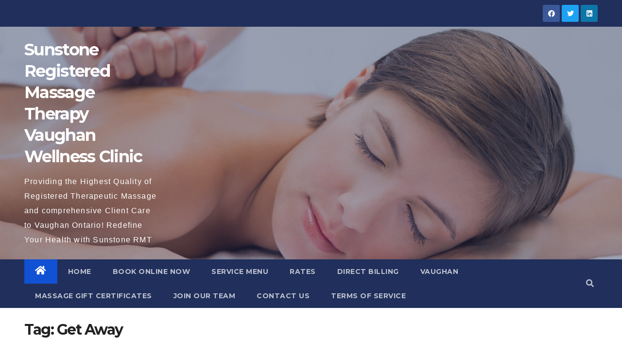

--- FILE ---
content_type: text/html; charset=UTF-8
request_url: https://sunstonemassage.com/tag/get-away/
body_size: 11845
content:
<!DOCTYPE html>
<html dir="ltr" lang="en-US">
<head>
<meta charset="UTF-8">
<meta name="viewport" content="width=device-width, initial-scale=1">
<link rel="profile" href="http://gmpg.org/xfn/11">
<title>Get Away | Sunstone Registered Massage Therapy Vaughan Wellness Clinic</title>

		<!-- All in One SEO 4.9.3 - aioseo.com -->
	<meta name="robots" content="max-image-preview:large" />
	<meta name="keywords" content="relaxing ontario getaways,escape,destress,book time off,custom therapeutic treatment,wellness,wellbeing,healthy break,get away,escape locally,healthy destination,relaxing environment,unwind,escape the cold,escape the winter,best winter getaway,winter getaways,winter destination,massage therapy" />
	<link rel="canonical" href="https://sunstonemassage.com/tag/get-away/" />
	<meta name="generator" content="All in One SEO (AIOSEO) 4.9.3" />
		<script type="application/ld+json" class="aioseo-schema">
			{"@context":"https:\/\/schema.org","@graph":[{"@type":"BreadcrumbList","@id":"https:\/\/sunstonemassage.com\/tag\/get-away\/#breadcrumblist","itemListElement":[{"@type":"ListItem","@id":"https:\/\/sunstonemassage.com#listItem","position":1,"name":"Home","item":"https:\/\/sunstonemassage.com","nextItem":{"@type":"ListItem","@id":"https:\/\/sunstonemassage.com\/tag\/get-away\/#listItem","name":"Get Away"}},{"@type":"ListItem","@id":"https:\/\/sunstonemassage.com\/tag\/get-away\/#listItem","position":2,"name":"Get Away","previousItem":{"@type":"ListItem","@id":"https:\/\/sunstonemassage.com#listItem","name":"Home"}}]},{"@type":"CollectionPage","@id":"https:\/\/sunstonemassage.com\/tag\/get-away\/#collectionpage","url":"https:\/\/sunstonemassage.com\/tag\/get-away\/","name":"Get Away | Sunstone Registered Massage Therapy Vaughan Wellness Clinic","inLanguage":"en-US","isPartOf":{"@id":"https:\/\/sunstonemassage.com\/#website"},"breadcrumb":{"@id":"https:\/\/sunstonemassage.com\/tag\/get-away\/#breadcrumblist"}},{"@type":"Organization","@id":"https:\/\/sunstonemassage.com\/#organization","name":"Sunstone Registered Massage Therapy Clinic Vaughan Ontario","description":"Providing the Highest Quality of Registered Therapeutic Massage and comprehensive Client Care to Vaughan Ontario! Redefine Your Health with Sunstone RMT","url":"https:\/\/sunstonemassage.com\/","telephone":"+16472332569","logo":{"@type":"ImageObject","url":"https:\/\/sunstonemassage.com\/wp-content\/uploads\/2022\/08\/Did-You-Know-Rye-Bread-Has-Health-Benefits-RMT-Vaughan-Ontario-Muscles.jpg","@id":"https:\/\/sunstonemassage.com\/tag\/get-away\/#organizationLogo","width":1980,"height":1320,"caption":"Did You Know Rye Bread Has Health Benefits RMT Vaughan Ontario Muscles"},"image":{"@id":"https:\/\/sunstonemassage.com\/tag\/get-away\/#organizationLogo"},"sameAs":["https:\/\/www.facebook.com\/sunstonemassage\/","https:\/\/www.twitter.com\/sunstonemassage\/","https:\/\/www.linkedin.com\/company\/15837178\/"]},{"@type":"WebSite","@id":"https:\/\/sunstonemassage.com\/#website","url":"https:\/\/sunstonemassage.com\/","name":"Sunstone Registered Massage Therapy Vaughan Wellness Clinic","description":"Providing the Highest Quality of Registered Therapeutic Massage and comprehensive Client Care to Vaughan Ontario! Redefine Your Health with Sunstone RMT","inLanguage":"en-US","publisher":{"@id":"https:\/\/sunstonemassage.com\/#organization"}}]}
		</script>
		<!-- All in One SEO -->

<link rel='dns-prefetch' href='//static.addtoany.com' />
<link rel='dns-prefetch' href='//fonts.googleapis.com' />
<link rel="alternate" type="application/rss+xml" title="Sunstone Registered Massage Therapy Vaughan Wellness Clinic &raquo; Feed" href="https://sunstonemassage.com/feed/" />
<link rel="alternate" type="application/rss+xml" title="Sunstone Registered Massage Therapy Vaughan Wellness Clinic &raquo; Get Away Tag Feed" href="https://sunstonemassage.com/tag/get-away/feed/" />
		<!-- This site uses the Google Analytics by MonsterInsights plugin v9.11.1 - Using Analytics tracking - https://www.monsterinsights.com/ -->
		<!-- Note: MonsterInsights is not currently configured on this site. The site owner needs to authenticate with Google Analytics in the MonsterInsights settings panel. -->
					<!-- No tracking code set -->
				<!-- / Google Analytics by MonsterInsights -->
		<style id='wp-img-auto-sizes-contain-inline-css' type='text/css'>
img:is([sizes=auto i],[sizes^="auto," i]){contain-intrinsic-size:3000px 1500px}
/*# sourceURL=wp-img-auto-sizes-contain-inline-css */
</style>
<style id='wp-emoji-styles-inline-css' type='text/css'>

	img.wp-smiley, img.emoji {
		display: inline !important;
		border: none !important;
		box-shadow: none !important;
		height: 1em !important;
		width: 1em !important;
		margin: 0 0.07em !important;
		vertical-align: -0.1em !important;
		background: none !important;
		padding: 0 !important;
	}
/*# sourceURL=wp-emoji-styles-inline-css */
</style>
<style id='wp-block-library-inline-css' type='text/css'>
:root{--wp-block-synced-color:#7a00df;--wp-block-synced-color--rgb:122,0,223;--wp-bound-block-color:var(--wp-block-synced-color);--wp-editor-canvas-background:#ddd;--wp-admin-theme-color:#007cba;--wp-admin-theme-color--rgb:0,124,186;--wp-admin-theme-color-darker-10:#006ba1;--wp-admin-theme-color-darker-10--rgb:0,107,160.5;--wp-admin-theme-color-darker-20:#005a87;--wp-admin-theme-color-darker-20--rgb:0,90,135;--wp-admin-border-width-focus:2px}@media (min-resolution:192dpi){:root{--wp-admin-border-width-focus:1.5px}}.wp-element-button{cursor:pointer}:root .has-very-light-gray-background-color{background-color:#eee}:root .has-very-dark-gray-background-color{background-color:#313131}:root .has-very-light-gray-color{color:#eee}:root .has-very-dark-gray-color{color:#313131}:root .has-vivid-green-cyan-to-vivid-cyan-blue-gradient-background{background:linear-gradient(135deg,#00d084,#0693e3)}:root .has-purple-crush-gradient-background{background:linear-gradient(135deg,#34e2e4,#4721fb 50%,#ab1dfe)}:root .has-hazy-dawn-gradient-background{background:linear-gradient(135deg,#faaca8,#dad0ec)}:root .has-subdued-olive-gradient-background{background:linear-gradient(135deg,#fafae1,#67a671)}:root .has-atomic-cream-gradient-background{background:linear-gradient(135deg,#fdd79a,#004a59)}:root .has-nightshade-gradient-background{background:linear-gradient(135deg,#330968,#31cdcf)}:root .has-midnight-gradient-background{background:linear-gradient(135deg,#020381,#2874fc)}:root{--wp--preset--font-size--normal:16px;--wp--preset--font-size--huge:42px}.has-regular-font-size{font-size:1em}.has-larger-font-size{font-size:2.625em}.has-normal-font-size{font-size:var(--wp--preset--font-size--normal)}.has-huge-font-size{font-size:var(--wp--preset--font-size--huge)}.has-text-align-center{text-align:center}.has-text-align-left{text-align:left}.has-text-align-right{text-align:right}.has-fit-text{white-space:nowrap!important}#end-resizable-editor-section{display:none}.aligncenter{clear:both}.items-justified-left{justify-content:flex-start}.items-justified-center{justify-content:center}.items-justified-right{justify-content:flex-end}.items-justified-space-between{justify-content:space-between}.screen-reader-text{border:0;clip-path:inset(50%);height:1px;margin:-1px;overflow:hidden;padding:0;position:absolute;width:1px;word-wrap:normal!important}.screen-reader-text:focus{background-color:#ddd;clip-path:none;color:#444;display:block;font-size:1em;height:auto;left:5px;line-height:normal;padding:15px 23px 14px;text-decoration:none;top:5px;width:auto;z-index:100000}html :where(.has-border-color){border-style:solid}html :where([style*=border-top-color]){border-top-style:solid}html :where([style*=border-right-color]){border-right-style:solid}html :where([style*=border-bottom-color]){border-bottom-style:solid}html :where([style*=border-left-color]){border-left-style:solid}html :where([style*=border-width]){border-style:solid}html :where([style*=border-top-width]){border-top-style:solid}html :where([style*=border-right-width]){border-right-style:solid}html :where([style*=border-bottom-width]){border-bottom-style:solid}html :where([style*=border-left-width]){border-left-style:solid}html :where(img[class*=wp-image-]){height:auto;max-width:100%}:where(figure){margin:0 0 1em}html :where(.is-position-sticky){--wp-admin--admin-bar--position-offset:var(--wp-admin--admin-bar--height,0px)}@media screen and (max-width:600px){html :where(.is-position-sticky){--wp-admin--admin-bar--position-offset:0px}}

/*# sourceURL=wp-block-library-inline-css */
</style><style id='global-styles-inline-css' type='text/css'>
:root{--wp--preset--aspect-ratio--square: 1;--wp--preset--aspect-ratio--4-3: 4/3;--wp--preset--aspect-ratio--3-4: 3/4;--wp--preset--aspect-ratio--3-2: 3/2;--wp--preset--aspect-ratio--2-3: 2/3;--wp--preset--aspect-ratio--16-9: 16/9;--wp--preset--aspect-ratio--9-16: 9/16;--wp--preset--color--black: #000000;--wp--preset--color--cyan-bluish-gray: #abb8c3;--wp--preset--color--white: #ffffff;--wp--preset--color--pale-pink: #f78da7;--wp--preset--color--vivid-red: #cf2e2e;--wp--preset--color--luminous-vivid-orange: #ff6900;--wp--preset--color--luminous-vivid-amber: #fcb900;--wp--preset--color--light-green-cyan: #7bdcb5;--wp--preset--color--vivid-green-cyan: #00d084;--wp--preset--color--pale-cyan-blue: #8ed1fc;--wp--preset--color--vivid-cyan-blue: #0693e3;--wp--preset--color--vivid-purple: #9b51e0;--wp--preset--gradient--vivid-cyan-blue-to-vivid-purple: linear-gradient(135deg,rgb(6,147,227) 0%,rgb(155,81,224) 100%);--wp--preset--gradient--light-green-cyan-to-vivid-green-cyan: linear-gradient(135deg,rgb(122,220,180) 0%,rgb(0,208,130) 100%);--wp--preset--gradient--luminous-vivid-amber-to-luminous-vivid-orange: linear-gradient(135deg,rgb(252,185,0) 0%,rgb(255,105,0) 100%);--wp--preset--gradient--luminous-vivid-orange-to-vivid-red: linear-gradient(135deg,rgb(255,105,0) 0%,rgb(207,46,46) 100%);--wp--preset--gradient--very-light-gray-to-cyan-bluish-gray: linear-gradient(135deg,rgb(238,238,238) 0%,rgb(169,184,195) 100%);--wp--preset--gradient--cool-to-warm-spectrum: linear-gradient(135deg,rgb(74,234,220) 0%,rgb(151,120,209) 20%,rgb(207,42,186) 40%,rgb(238,44,130) 60%,rgb(251,105,98) 80%,rgb(254,248,76) 100%);--wp--preset--gradient--blush-light-purple: linear-gradient(135deg,rgb(255,206,236) 0%,rgb(152,150,240) 100%);--wp--preset--gradient--blush-bordeaux: linear-gradient(135deg,rgb(254,205,165) 0%,rgb(254,45,45) 50%,rgb(107,0,62) 100%);--wp--preset--gradient--luminous-dusk: linear-gradient(135deg,rgb(255,203,112) 0%,rgb(199,81,192) 50%,rgb(65,88,208) 100%);--wp--preset--gradient--pale-ocean: linear-gradient(135deg,rgb(255,245,203) 0%,rgb(182,227,212) 50%,rgb(51,167,181) 100%);--wp--preset--gradient--electric-grass: linear-gradient(135deg,rgb(202,248,128) 0%,rgb(113,206,126) 100%);--wp--preset--gradient--midnight: linear-gradient(135deg,rgb(2,3,129) 0%,rgb(40,116,252) 100%);--wp--preset--font-size--small: 13px;--wp--preset--font-size--medium: 20px;--wp--preset--font-size--large: 36px;--wp--preset--font-size--x-large: 42px;--wp--preset--spacing--20: 0.44rem;--wp--preset--spacing--30: 0.67rem;--wp--preset--spacing--40: 1rem;--wp--preset--spacing--50: 1.5rem;--wp--preset--spacing--60: 2.25rem;--wp--preset--spacing--70: 3.38rem;--wp--preset--spacing--80: 5.06rem;--wp--preset--shadow--natural: 6px 6px 9px rgba(0, 0, 0, 0.2);--wp--preset--shadow--deep: 12px 12px 50px rgba(0, 0, 0, 0.4);--wp--preset--shadow--sharp: 6px 6px 0px rgba(0, 0, 0, 0.2);--wp--preset--shadow--outlined: 6px 6px 0px -3px rgb(255, 255, 255), 6px 6px rgb(0, 0, 0);--wp--preset--shadow--crisp: 6px 6px 0px rgb(0, 0, 0);}:where(.is-layout-flex){gap: 0.5em;}:where(.is-layout-grid){gap: 0.5em;}body .is-layout-flex{display: flex;}.is-layout-flex{flex-wrap: wrap;align-items: center;}.is-layout-flex > :is(*, div){margin: 0;}body .is-layout-grid{display: grid;}.is-layout-grid > :is(*, div){margin: 0;}:where(.wp-block-columns.is-layout-flex){gap: 2em;}:where(.wp-block-columns.is-layout-grid){gap: 2em;}:where(.wp-block-post-template.is-layout-flex){gap: 1.25em;}:where(.wp-block-post-template.is-layout-grid){gap: 1.25em;}.has-black-color{color: var(--wp--preset--color--black) !important;}.has-cyan-bluish-gray-color{color: var(--wp--preset--color--cyan-bluish-gray) !important;}.has-white-color{color: var(--wp--preset--color--white) !important;}.has-pale-pink-color{color: var(--wp--preset--color--pale-pink) !important;}.has-vivid-red-color{color: var(--wp--preset--color--vivid-red) !important;}.has-luminous-vivid-orange-color{color: var(--wp--preset--color--luminous-vivid-orange) !important;}.has-luminous-vivid-amber-color{color: var(--wp--preset--color--luminous-vivid-amber) !important;}.has-light-green-cyan-color{color: var(--wp--preset--color--light-green-cyan) !important;}.has-vivid-green-cyan-color{color: var(--wp--preset--color--vivid-green-cyan) !important;}.has-pale-cyan-blue-color{color: var(--wp--preset--color--pale-cyan-blue) !important;}.has-vivid-cyan-blue-color{color: var(--wp--preset--color--vivid-cyan-blue) !important;}.has-vivid-purple-color{color: var(--wp--preset--color--vivid-purple) !important;}.has-black-background-color{background-color: var(--wp--preset--color--black) !important;}.has-cyan-bluish-gray-background-color{background-color: var(--wp--preset--color--cyan-bluish-gray) !important;}.has-white-background-color{background-color: var(--wp--preset--color--white) !important;}.has-pale-pink-background-color{background-color: var(--wp--preset--color--pale-pink) !important;}.has-vivid-red-background-color{background-color: var(--wp--preset--color--vivid-red) !important;}.has-luminous-vivid-orange-background-color{background-color: var(--wp--preset--color--luminous-vivid-orange) !important;}.has-luminous-vivid-amber-background-color{background-color: var(--wp--preset--color--luminous-vivid-amber) !important;}.has-light-green-cyan-background-color{background-color: var(--wp--preset--color--light-green-cyan) !important;}.has-vivid-green-cyan-background-color{background-color: var(--wp--preset--color--vivid-green-cyan) !important;}.has-pale-cyan-blue-background-color{background-color: var(--wp--preset--color--pale-cyan-blue) !important;}.has-vivid-cyan-blue-background-color{background-color: var(--wp--preset--color--vivid-cyan-blue) !important;}.has-vivid-purple-background-color{background-color: var(--wp--preset--color--vivid-purple) !important;}.has-black-border-color{border-color: var(--wp--preset--color--black) !important;}.has-cyan-bluish-gray-border-color{border-color: var(--wp--preset--color--cyan-bluish-gray) !important;}.has-white-border-color{border-color: var(--wp--preset--color--white) !important;}.has-pale-pink-border-color{border-color: var(--wp--preset--color--pale-pink) !important;}.has-vivid-red-border-color{border-color: var(--wp--preset--color--vivid-red) !important;}.has-luminous-vivid-orange-border-color{border-color: var(--wp--preset--color--luminous-vivid-orange) !important;}.has-luminous-vivid-amber-border-color{border-color: var(--wp--preset--color--luminous-vivid-amber) !important;}.has-light-green-cyan-border-color{border-color: var(--wp--preset--color--light-green-cyan) !important;}.has-vivid-green-cyan-border-color{border-color: var(--wp--preset--color--vivid-green-cyan) !important;}.has-pale-cyan-blue-border-color{border-color: var(--wp--preset--color--pale-cyan-blue) !important;}.has-vivid-cyan-blue-border-color{border-color: var(--wp--preset--color--vivid-cyan-blue) !important;}.has-vivid-purple-border-color{border-color: var(--wp--preset--color--vivid-purple) !important;}.has-vivid-cyan-blue-to-vivid-purple-gradient-background{background: var(--wp--preset--gradient--vivid-cyan-blue-to-vivid-purple) !important;}.has-light-green-cyan-to-vivid-green-cyan-gradient-background{background: var(--wp--preset--gradient--light-green-cyan-to-vivid-green-cyan) !important;}.has-luminous-vivid-amber-to-luminous-vivid-orange-gradient-background{background: var(--wp--preset--gradient--luminous-vivid-amber-to-luminous-vivid-orange) !important;}.has-luminous-vivid-orange-to-vivid-red-gradient-background{background: var(--wp--preset--gradient--luminous-vivid-orange-to-vivid-red) !important;}.has-very-light-gray-to-cyan-bluish-gray-gradient-background{background: var(--wp--preset--gradient--very-light-gray-to-cyan-bluish-gray) !important;}.has-cool-to-warm-spectrum-gradient-background{background: var(--wp--preset--gradient--cool-to-warm-spectrum) !important;}.has-blush-light-purple-gradient-background{background: var(--wp--preset--gradient--blush-light-purple) !important;}.has-blush-bordeaux-gradient-background{background: var(--wp--preset--gradient--blush-bordeaux) !important;}.has-luminous-dusk-gradient-background{background: var(--wp--preset--gradient--luminous-dusk) !important;}.has-pale-ocean-gradient-background{background: var(--wp--preset--gradient--pale-ocean) !important;}.has-electric-grass-gradient-background{background: var(--wp--preset--gradient--electric-grass) !important;}.has-midnight-gradient-background{background: var(--wp--preset--gradient--midnight) !important;}.has-small-font-size{font-size: var(--wp--preset--font-size--small) !important;}.has-medium-font-size{font-size: var(--wp--preset--font-size--medium) !important;}.has-large-font-size{font-size: var(--wp--preset--font-size--large) !important;}.has-x-large-font-size{font-size: var(--wp--preset--font-size--x-large) !important;}
/*# sourceURL=global-styles-inline-css */
</style>

<style id='classic-theme-styles-inline-css' type='text/css'>
/*! This file is auto-generated */
.wp-block-button__link{color:#fff;background-color:#32373c;border-radius:9999px;box-shadow:none;text-decoration:none;padding:calc(.667em + 2px) calc(1.333em + 2px);font-size:1.125em}.wp-block-file__button{background:#32373c;color:#fff;text-decoration:none}
/*# sourceURL=/wp-includes/css/classic-themes.min.css */
</style>
<link rel='stylesheet' id='newsup-fonts-css' href='//fonts.googleapis.com/css?family=Montserrat%3A400%2C500%2C700%2C800%7CWork%2BSans%3A300%2C400%2C500%2C600%2C700%2C800%2C900%26display%3Dswap&#038;subset=latin%2Clatin-ext' type='text/css' media='all' />
<link rel='stylesheet' id='bootstrap-css' href='https://sunstonemassage.com/wp-content/themes/newsup/css/bootstrap.css?ver=6.9' type='text/css' media='all' />
<link rel='stylesheet' id='newsup-style-css' href='https://sunstonemassage.com/wp-content/themes/newsup/style.css?ver=6.9' type='text/css' media='all' />
<link rel='stylesheet' id='newsup-default-css' href='https://sunstonemassage.com/wp-content/themes/newsup/css/colors/default.css?ver=6.9' type='text/css' media='all' />
<link rel='stylesheet' id='font-awesome-5-all-css' href='https://sunstonemassage.com/wp-content/themes/newsup/css/font-awesome/css/all.min.css?ver=6.9' type='text/css' media='all' />
<link rel='stylesheet' id='font-awesome-4-shim-css' href='https://sunstonemassage.com/wp-content/themes/newsup/css/font-awesome/css/v4-shims.min.css?ver=6.9' type='text/css' media='all' />
<link rel='stylesheet' id='owl-carousel-css' href='https://sunstonemassage.com/wp-content/themes/newsup/css/owl.carousel.css?ver=6.9' type='text/css' media='all' />
<link rel='stylesheet' id='smartmenus-css' href='https://sunstonemassage.com/wp-content/themes/newsup/css/jquery.smartmenus.bootstrap.css?ver=6.9' type='text/css' media='all' />
<link rel='stylesheet' id='addtoany-css' href='https://sunstonemassage.com/wp-content/plugins/add-to-any/addtoany.min.css?ver=1.16' type='text/css' media='all' />
<script type="text/javascript" id="addtoany-core-js-before">
/* <![CDATA[ */
window.a2a_config=window.a2a_config||{};a2a_config.callbacks=[];a2a_config.overlays=[];a2a_config.templates={};

//# sourceURL=addtoany-core-js-before
/* ]]> */
</script>
<script type="text/javascript" defer src="https://static.addtoany.com/menu/page.js" id="addtoany-core-js"></script>
<script type="text/javascript" src="https://sunstonemassage.com/wp-includes/js/jquery/jquery.min.js?ver=3.7.1" id="jquery-core-js"></script>
<script type="text/javascript" src="https://sunstonemassage.com/wp-includes/js/jquery/jquery-migrate.min.js?ver=3.4.1" id="jquery-migrate-js"></script>
<script type="text/javascript" defer src="https://sunstonemassage.com/wp-content/plugins/add-to-any/addtoany.min.js?ver=1.1" id="addtoany-jquery-js"></script>
<script type="text/javascript" src="https://sunstonemassage.com/wp-content/themes/newsup/js/navigation.js?ver=6.9" id="newsup-navigation-js"></script>
<script type="text/javascript" src="https://sunstonemassage.com/wp-content/themes/newsup/js/bootstrap.js?ver=6.9" id="bootstrap-js"></script>
<script type="text/javascript" src="https://sunstonemassage.com/wp-content/themes/newsup/js/owl.carousel.min.js?ver=6.9" id="owl-carousel-min-js"></script>
<script type="text/javascript" src="https://sunstonemassage.com/wp-content/themes/newsup/js/jquery.smartmenus.js?ver=6.9" id="smartmenus-js-js"></script>
<script type="text/javascript" src="https://sunstonemassage.com/wp-content/themes/newsup/js/jquery.smartmenus.bootstrap.js?ver=6.9" id="bootstrap-smartmenus-js-js"></script>
<script type="text/javascript" src="https://sunstonemassage.com/wp-content/themes/newsup/js/jquery.marquee.js?ver=6.9" id="newsup-marquee-js-js"></script>
<script type="text/javascript" src="https://sunstonemassage.com/wp-content/themes/newsup/js/main.js?ver=6.9" id="newsup-main-js-js"></script>
<link rel="https://api.w.org/" href="https://sunstonemassage.com/wp-json/" /><link rel="alternate" title="JSON" type="application/json" href="https://sunstonemassage.com/wp-json/wp/v2/tags/5056" /><link rel="EditURI" type="application/rsd+xml" title="RSD" href="https://sunstonemassage.com/xmlrpc.php?rsd" />
<meta name="generator" content="WordPress 6.9" />
<style type="text/css" id="custom-background-css">
    .wrapper { background-color: #eee; }
</style>
    <style type="text/css">
            body .site-title a,
        body .site-description {
            color: #fff;
        }

        .site-branding-text .site-title a {
                font-size: px;
            }

            @media only screen and (max-width: 640px) {
                .site-branding-text .site-title a {
                    font-size: 40px;

                }
            }

            @media only screen and (max-width: 375px) {
                .site-branding-text .site-title a {
                    font-size: 32px;

                }
            }

        </style>
    <link rel="icon" href="https://sunstonemassage.com/wp-content/uploads/2011/06/cropped-cropped-Sunstone-Registered-Massage-Therapy-Header-32x32.jpg" sizes="32x32" />
<link rel="icon" href="https://sunstonemassage.com/wp-content/uploads/2011/06/cropped-cropped-Sunstone-Registered-Massage-Therapy-Header-192x192.jpg" sizes="192x192" />
<link rel="apple-touch-icon" href="https://sunstonemassage.com/wp-content/uploads/2011/06/cropped-cropped-Sunstone-Registered-Massage-Therapy-Header-180x180.jpg" />
<meta name="msapplication-TileImage" content="https://sunstonemassage.com/wp-content/uploads/2011/06/cropped-cropped-Sunstone-Registered-Massage-Therapy-Header-270x270.jpg" />
</head>
<body class="archive tag tag-get-away tag-5056 wp-embed-responsive wp-theme-newsup hfeed  ta-hide-date-author-in-list" >
<div id="page" class="site">
<a class="skip-link screen-reader-text" href="#content">
Skip to content</a>
    <div class="wrapper" id="custom-background-css">
        <header class="mg-headwidget">
            <!--==================== TOP BAR ====================-->

            <div class="mg-head-detail hidden-xs">
    <div class="container-fluid">
        <div class="row">
                        <div class="col-md-6 col-xs-12">
                <ul class="info-left">
                            <li>        </li>
                    </ul>
            </div>
                        <div class="col-md-6 col-xs-12">
                <ul class="mg-social info-right">
                    
                                            <a  target="_blank" href="https://www.facebook.com/sunstonemassage/">
                      <li><span class="icon-soci facebook"><i class="fab fa-facebook"></i></span> </li></a>
                                                                  <a target="_blank" href="https://www.Twitter.com/sunstonermt/">
                      <li><span class="icon-soci twitter"><i class="fab fa-twitter"></i></span></li></a>
                                                                  <a target="_blank"  href="https://www.linkedin.com/company/15837178/">
                      <li><span class="icon-soci linkedin"><i class="fab fa-linkedin"></i></span></li></a>
                                                                                          
                                      </ul>
            </div>
                    </div>
    </div>
</div>
            <div class="clearfix"></div>
                        <div class="mg-nav-widget-area-back" style='background-image: url("https://sunstonemassage.com/wp-content/uploads/2021/09/new-sunstone-logo-2.jpg" );'>
                        <div class="overlay">
              <div class="inner"  style="background-color:rgba(32,47,91,0.4);" > 
                <div class="container-fluid">
                    <div class="mg-nav-widget-area">
                        <div class="row align-items-center">
                            <div class="col-md-3 col-sm-4 text-center-xs">
                                <div class="navbar-header">
                                                                <div class="site-branding-text">
                                <h1 class="site-title"> <a href="https://sunstonemassage.com/" rel="home">Sunstone Registered Massage Therapy Vaughan Wellness Clinic</a></h1>
                                <p class="site-description">Providing the Highest Quality of Registered Therapeutic Massage and comprehensive Client Care to Vaughan Ontario! Redefine Your Health with Sunstone RMT</p>
                                </div>
                                                              </div>
                            </div>
                           
                        </div>
                    </div>
                </div>
              </div>
              </div>
          </div>
    <div class="mg-menu-full">
      <nav class="navbar navbar-expand-lg navbar-wp">
        <div class="container-fluid flex-row-reverse">
          <!-- Right nav -->
                    <div class="m-header d-flex pl-3 ml-auto my-2 my-lg-0 position-relative align-items-center">
                                                <a class="mobilehomebtn" href="https://sunstonemassage.com"><span class="fas fa-home"></span></a>
                        <!-- navbar-toggle -->
                        <button class="navbar-toggler mx-auto" type="button" data-toggle="collapse" data-target="#navbar-wp" aria-controls="navbarSupportedContent" aria-expanded="false" aria-label="Toggle navigation">
                          <i class="fas fa-bars"></i>
                        </button>
                        <!-- /navbar-toggle -->
                                                <div class="dropdown show mg-search-box pr-2">
                            <a class="dropdown-toggle msearch ml-auto" href="#" role="button" id="dropdownMenuLink" data-toggle="dropdown" aria-haspopup="true" aria-expanded="false">
                               <i class="fas fa-search"></i>
                            </a>

                            <div class="dropdown-menu searchinner" aria-labelledby="dropdownMenuLink">
                        <form role="search" method="get" id="searchform" action="https://sunstonemassage.com/">
  <div class="input-group">
    <input type="search" class="form-control" placeholder="Search" value="" name="s" />
    <span class="input-group-btn btn-default">
    <button type="submit" class="btn"> <i class="fas fa-search"></i> </button>
    </span> </div>
</form>                      </div>
                        </div>
                                              
                    </div>
                    <!-- /Right nav -->
         
          
                  <div class="collapse navbar-collapse" id="navbar-wp">
                  	<div class="d-md-block">
                  <ul id="menu-top" class="nav navbar-nav mr-auto"><li class="active home"><a class="homebtn" href="https://sunstonemassage.com"><span class='fas fa-home'></span></a></li><li id="menu-item-2824" class="menu-item menu-item-type-custom menu-item-object-custom menu-item-home menu-item-2824"><a class="nav-link" title="Home" href="http://sunstonemassage.com">Home</a></li>
<li id="menu-item-2365" class="menu-item menu-item-type-post_type menu-item-object-page menu-item-2365"><a class="nav-link" title="Book Online Now" href="https://sunstonemassage.com/book-online-now/">Book Online Now</a></li>
<li id="menu-item-5664" class="menu-item menu-item-type-post_type menu-item-object-page menu-item-5664"><a class="nav-link" title="Service Menu" href="https://sunstonemassage.com/service-menu/">Service Menu</a></li>
<li id="menu-item-2369" class="menu-item menu-item-type-post_type menu-item-object-page menu-item-2369"><a class="nav-link" title="Rates" href="https://sunstonemassage.com/rates/">Rates</a></li>
<li id="menu-item-5472" class="menu-item menu-item-type-post_type menu-item-object-page menu-item-5472"><a class="nav-link" title="Direct Billing" href="https://sunstonemassage.com/direct-billing/">Direct Billing</a></li>
<li id="menu-item-2408" class="menu-item menu-item-type-post_type menu-item-object-page menu-item-2408"><a class="nav-link" title="Vaughan" href="https://sunstonemassage.com/vaughan/">Vaughan</a></li>
<li id="menu-item-2366" class="menu-item menu-item-type-post_type menu-item-object-page menu-item-2366"><a class="nav-link" title="Massage Gift Certificates" href="https://sunstonemassage.com/massage-gift-certificates/">Massage Gift Certificates</a></li>
<li id="menu-item-4912" class="menu-item menu-item-type-post_type menu-item-object-page menu-item-4912"><a class="nav-link" title="Join Our Team" href="https://sunstonemassage.com/join-our-team/">Join Our Team</a></li>
<li id="menu-item-2397" class="menu-item menu-item-type-post_type menu-item-object-page menu-item-2397"><a class="nav-link" title="Contact Us" href="https://sunstonemassage.com/contact-us/">Contact Us</a></li>
<li id="menu-item-5780" class="menu-item menu-item-type-post_type menu-item-object-page menu-item-5780"><a class="nav-link" title="Terms Of Service" href="https://sunstonemassage.com/terms-of-service/">Terms Of Service</a></li>
</ul>        				</div>		
              		</div>
          </div>
      </nav> <!-- /Navigation -->
    </div>
</header>
<div class="clearfix"></div>
 <!--==================== Newsup breadcrumb section ====================-->
<div class="mg-breadcrumb-section" style='background: url("https://sunstonemassage.com/wp-content/uploads/2021/09/new-sunstone-logo-2.jpg" ) repeat scroll center 0 #143745;'>
  <div class="overlay">
    <div class="container-fluid">
      <div class="row">
        <div class="col-md-12 col-sm-12">
			    <div class="mg-breadcrumb-title">
            <h1>Tag: <span>Get Away</span></h1>          </div>
        </div>
      </div>
    </div>
    </div>
</div>
<div class="clearfix"></div><div id="content" class="container-fluid">
 <!--container-->
    <!--row-->
    <div class="row">
        <!--col-md-8-->
                <div class="col-md-8">
            <div id="post-6136" class="post-6136 post type-post status-publish format-standard has-post-thumbnail hentry category-rmt tag-best-winter-getaway tag-book-time-off tag-custom-therapeutic-treatment tag-destress tag-escape tag-escape-locally tag-escape-the-cold tag-escape-the-winter tag-get-away tag-healthy-break tag-healthy-destination tag-massage-therapy tag-relaxing-environment tag-relaxing-ontario-getaways tag-unwind tag-wellbeing tag-wellness tag-winter-destination tag-winter-getaways">
                            <!-- mg-posts-sec mg-posts-modul-6 -->
                            <div class="mg-posts-sec mg-posts-modul-6">
                                <!-- mg-posts-sec-inner -->
                                <div class="mg-posts-sec-inner">
                                                                        <article class="d-md-flex mg-posts-sec-post align-items-center">
                                    <div class="col-12 col-md-6">
    <div class="mg-post-thumb back-img md" style="background-image: url('https://sunstonemassage.com/wp-content/uploads/2021/02/Healthy-Escape-Destination-Registered-Massage-Therapy.jpg');">
        <span class="post-form"><i class="fas fa-camera"></i></span>
        <a class="link-div" href="https://sunstonemassage.com/rmt/healthy-escape-destination-registered-massage-therapy/"></a>
    </div> 
</div>
                                            <div class="mg-sec-top-post py-3 col">
                                                    <div class="mg-blog-category"> 
                                                        <a class="newsup-categories category-color-1" href="https://sunstonemassage.com/topics/rmt/" alt="View all posts in RMT"> 
                                 RMT
                             </a>                                                    </div>

                                                    <h4 class="entry-title title"><a href="https://sunstonemassage.com/rmt/healthy-escape-destination-registered-massage-therapy/">Healthy Escape Destination Registered Massage Therapy</a></h4>
                                                        <div class="mg-blog-meta">
        <span class="mg-blog-date"><i class="fas fa-clock"></i>
         <a href="https://sunstonemassage.com/2021/02/">
         Feb 7, 2021</a></span>
         <a class="auth" href="https://sunstonemassage.com/author/admin/"><i class="fas fa-user-circle"></i> 
        admin</a>
         
    </div>
    
                                                
                                                    <div class="mg-content">
                                                        <p>Have you ever wanted to get away and escape? Here is your chance to de-stress and escape the winter. Set your goals for health. Visit Sunstone Registered Massage to unwind&hellip;</p>
                                                </div>
                                            </div>
                                    </article>
                                                                         <div class="col-md-12 text-center d-md-flex justify-content-center">
                                                                            </div>
                                </div>
                                <!-- // mg-posts-sec-inner -->
                            </div>
                            <!-- // mg-posts-sec block_6 -->

                            <!--col-md-12-->
</div>        </div>
                
        <!--/col-md-8-->
                <!--col-md-4-->
        <aside class="col-md-4">
            
<aside id="secondary" class="widget-area" role="complementary">
	<div id="sidebar-right" class="mg-sidebar">
		<div id="text-18" class="mg-widget widget_text"><div class="mg-wid-title"><h6>RMT Vaughan Ontario Massage Therapy Book Now Click Here:</h6></div>			<div class="textwidget"><center><iframe frameborder='0' height='28' scrolling='no' src='https://sunstonemassage.janeapp.com/embed/book_online' width='177'></iframe></center></div>
		</div><div id="text-21" class="mg-widget widget_text">			<div class="textwidget"><p><center><strong>Visit Sunstone Registered Massage to Feel Better!</strong></center><center>*Book An Appointment For Your Health.*</center><center><strong>WE ARE OPEN 7 DAYS A WEEK</strong></center>&nbsp;</p>
<p><center><strong>GIVE US A CALL 647-233-2569 OR BOOK NOW Online.</strong></center><center></center><center></center></p>
<p><center><iframe frameborder='0' height='28' scrolling='no' src='https://sunstonemassage.janeapp.com/embed/book_online' width='177'></iframe></center></p>
</div>
		</div><div id="text-26" class="mg-widget widget_text"><div class="mg-wid-title"><h6>CREATE A SUNSTONE REGISTERED MASSAGE DIRECT BILLING ACCOUNT!</h6></div>			<div class="textwidget"><p><span class="yiv5169160130">Clients wanting to create a Direct Billing Account with us must first fill out consent forms that are legally required by the eligible insurance companies. Direct billing accounts can be set up right away <u class="yiv5169160130">after we receive the completed consent forms</u> before we can bill insurance directly. <br class="yiv5169160130" /><br class="yiv5169160130" />We can email out the blank forms but will not accept completed forms via email to protect client privacy &amp; security. </span></p>
<p><span class="yiv5169160130"><br class="yiv5169160130" />To request the required forms ahead of time please send a request to SunstoneRMT@gmail.com</span><br class="yiv5169160130" /><span class="yiv5169160130"><strong class="yiv5169160130">or </strong>they will also be available at reception.</span></p>
</div>
		</div><div id="text-12" class="mg-widget widget_text"><div class="mg-wid-title"><h6>Sunstone Registered Massage Therapy.</h6></div>			<div class="textwidget"><a href="http://sunstonemassage.com/massage-gift-certificates/" target="_blank">Give the Gift of Massage</a>
<br><br>
Sunstone Registered Massage (RMT Vaughan) has been proudly providing quality massage in the Vaughan, Woodbridge area since 2009 and is a Registered Massage Therapy Clinic under The College of Massage Therapists of Ontario. 
<br><br>
We are open 7 days a week. 
<br><br>
Vaughan Ontario (Woodbridge) Location 
21 Roysun Rd. Unit # 9
Woodbridge, ON
L4L-8R3
<br><br>
<strong>Book an appointment with one of our registered therapists to feel better now: 647-233-2569</strong></br></br>
</div>
		</div><div id="search-3" class="mg-widget widget_search"><form role="search" method="get" id="searchform" action="https://sunstonemassage.com/">
  <div class="input-group">
    <input type="search" class="form-control" placeholder="Search" value="" name="s" />
    <span class="input-group-btn btn-default">
    <button type="submit" class="btn"> <i class="fas fa-search"></i> </button>
    </span> </div>
</form></div>
		<div id="recent-posts-10" class="mg-widget widget_recent_entries">
		<div class="mg-wid-title"><h6>Massage Therapy Health Interests, Benefits, Types, Facts and Information</h6></div>
		<ul>
											<li>
					<a href="https://sunstonemassage.com/wellness-clinic/burnout-prevention-and-treatment-with-massage/">Burnout Prevention and Treatment With Massage</a>
									</li>
											<li>
					<a href="https://sunstonemassage.com/sports/parachute-skydiving-ontario-and-massage-therapy/">Parachute Skydiving Ontario And Massage Therapy</a>
									</li>
											<li>
					<a href="https://sunstonemassage.com/pets/even-dogs-love-massage/">Even Dogs Love Massage</a>
									</li>
											<li>
					<a href="https://sunstonemassage.com/muscles/exercising-workouts-and-massage-therapy/">Exercising Workouts And Massage Therapy</a>
									</li>
											<li>
					<a href="https://sunstonemassage.com/massage-therapists/lower-back-pain-and-massage-therapy-support/">Lower Back Pain And Massage Therapy Support</a>
									</li>
											<li>
					<a href="https://sunstonemassage.com/registered-massage-therapy/massage-therapy-stretching-and-flexibility/">Massage Therapy Stretching And Flexibility</a>
									</li>
											<li>
					<a href="https://sunstonemassage.com/lifestyle/muscle-health-throughout-the-year/">Muscle Health Throughout The Year</a>
									</li>
											<li>
					<a href="https://sunstonemassage.com/massage/muscle-aches-theres-a-fix/">Muscle Aches There&#8217;s A Fix</a>
									</li>
					</ul>

		</div>	</div>
</aside><!-- #secondary -->
        </aside>
        <!--/col-md-4-->
            </div>
    <!--/row-->
</div>
  <div class="container-fluid mr-bot40 mg-posts-sec-inner">
        <div class="missed-inner">
        <div class="row">
                        <div class="col-md-12">
                <div class="mg-sec-title">
                    <!-- mg-sec-title -->
                    <h4>You missed</h4>
                </div>
            </div>
                            <!--col-md-3-->
                <div class="col-md-3 col-sm-6 pulse animated">
               <div class="mg-blog-post-3 minh back-img" 
                                                        style="background-image: url('https://sunstonemassage.com/wp-content/uploads/2023/04/Burnout-Prevention-and-Treatment-With-Massage.jpg');" >
                            <a class="link-div" href="https://sunstonemassage.com/wellness-clinic/burnout-prevention-and-treatment-with-massage/"></a>
                    <div class="mg-blog-inner">
                      <div class="mg-blog-category">
                      <a class="newsup-categories category-color-1" href="https://sunstonemassage.com/topics/wellness-clinic/" alt="View all posts in Wellness Clinic"> 
                                 Wellness Clinic
                             </a>                      </div>
                      <h4 class="title"> <a href="https://sunstonemassage.com/wellness-clinic/burnout-prevention-and-treatment-with-massage/" title="Permalink to: Burnout Prevention and Treatment With Massage"> Burnout Prevention and Treatment With Massage</a> </h4>
                          <div class="mg-blog-meta">
        <span class="mg-blog-date"><i class="fas fa-clock"></i>
         <a href="https://sunstonemassage.com/2023/05/">
         May 1, 2023</a></span>
         <a class="auth" href="https://sunstonemassage.com/author/admin/"><i class="fas fa-user-circle"></i> 
        admin</a>
         
    </div>
                        </div>
                </div>
            </div>
            <!--/col-md-3-->
                         <!--col-md-3-->
                <div class="col-md-3 col-sm-6 pulse animated">
               <div class="mg-blog-post-3 minh back-img" 
                                                        style="background-image: url('https://sunstonemassage.com/wp-content/uploads/2023/03/Parachute-And-Massage-Therapy.jpg');" >
                            <a class="link-div" href="https://sunstonemassage.com/sports/parachute-skydiving-ontario-and-massage-therapy/"></a>
                    <div class="mg-blog-inner">
                      <div class="mg-blog-category">
                      <a class="newsup-categories category-color-1" href="https://sunstonemassage.com/topics/sports/" alt="View all posts in Sports"> 
                                 Sports
                             </a>                      </div>
                      <h4 class="title"> <a href="https://sunstonemassage.com/sports/parachute-skydiving-ontario-and-massage-therapy/" title="Permalink to: Parachute Skydiving Ontario And Massage Therapy"> Parachute Skydiving Ontario And Massage Therapy</a> </h4>
                          <div class="mg-blog-meta">
        <span class="mg-blog-date"><i class="fas fa-clock"></i>
         <a href="https://sunstonemassage.com/2023/03/">
         Mar 21, 2023</a></span>
         <a class="auth" href="https://sunstonemassage.com/author/admin/"><i class="fas fa-user-circle"></i> 
        admin</a>
         
    </div>
                        </div>
                </div>
            </div>
            <!--/col-md-3-->
                         <!--col-md-3-->
                <div class="col-md-3 col-sm-6 pulse animated">
               <div class="mg-blog-post-3 minh back-img" 
                                                        style="background-image: url('https://sunstonemassage.com/wp-content/uploads/2023/03/Even-Dogs-Love-Massage.jpg');" >
                            <a class="link-div" href="https://sunstonemassage.com/pets/even-dogs-love-massage/"></a>
                    <div class="mg-blog-inner">
                      <div class="mg-blog-category">
                      <a class="newsup-categories category-color-1" href="https://sunstonemassage.com/topics/pets/" alt="View all posts in Pets"> 
                                 Pets
                             </a>                      </div>
                      <h4 class="title"> <a href="https://sunstonemassage.com/pets/even-dogs-love-massage/" title="Permalink to: Even Dogs Love Massage"> Even Dogs Love Massage</a> </h4>
                          <div class="mg-blog-meta">
        <span class="mg-blog-date"><i class="fas fa-clock"></i>
         <a href="https://sunstonemassage.com/2023/03/">
         Mar 14, 2023</a></span>
         <a class="auth" href="https://sunstonemassage.com/author/admin/"><i class="fas fa-user-circle"></i> 
        admin</a>
         
    </div>
                        </div>
                </div>
            </div>
            <!--/col-md-3-->
                         <!--col-md-3-->
                <div class="col-md-3 col-sm-6 pulse animated">
               <div class="mg-blog-post-3 minh back-img" 
                                                        style="background-image: url('https://sunstonemassage.com/wp-content/uploads/2023/03/Exercising-And-Massage-Therapy-Vaughan.jpg');" >
                            <a class="link-div" href="https://sunstonemassage.com/muscles/exercising-workouts-and-massage-therapy/"></a>
                    <div class="mg-blog-inner">
                      <div class="mg-blog-category">
                      <a class="newsup-categories category-color-1" href="https://sunstonemassage.com/topics/health/" alt="View all posts in Health"> 
                                 Health
                             </a><a class="newsup-categories category-color-1" href="https://sunstonemassage.com/topics/lifestyle/" alt="View all posts in Lifestyle"> 
                                 Lifestyle
                             </a><a class="newsup-categories category-color-1" href="https://sunstonemassage.com/topics/muscles/" alt="View all posts in Muscles"> 
                                 Muscles
                             </a>                      </div>
                      <h4 class="title"> <a href="https://sunstonemassage.com/muscles/exercising-workouts-and-massage-therapy/" title="Permalink to: Exercising Workouts And Massage Therapy"> Exercising Workouts And Massage Therapy</a> </h4>
                          <div class="mg-blog-meta">
        <span class="mg-blog-date"><i class="fas fa-clock"></i>
         <a href="https://sunstonemassage.com/2023/03/">
         Mar 7, 2023</a></span>
         <a class="auth" href="https://sunstonemassage.com/author/admin/"><i class="fas fa-user-circle"></i> 
        admin</a>
         
    </div>
                        </div>
                </div>
            </div>
            <!--/col-md-3-->
                     

                </div>
            </div>
        </div>
<!--==================== FOOTER AREA ====================-->
        <footer> 
            <div class="overlay" style="background-color: ;">
                <!--Start mg-footer-widget-area-->
                                 <!--End mg-footer-widget-area-->
                <!--Start mg-footer-widget-area-->
                <div class="mg-footer-bottom-area">
                    <div class="container-fluid">
                        <div class="divide-line"></div>
                        <div class="row align-items-center">
                            <!--col-md-4-->
                            <div class="col-md-6">
                                                             <div class="site-branding-text">
                              <h1 class="site-title"> <a href="https://sunstonemassage.com/" rel="home">Sunstone Registered Massage Therapy Vaughan Wellness Clinic</a></h1>
                              <p class="site-description">Providing the Highest Quality of Registered Therapeutic Massage and comprehensive Client Care to Vaughan Ontario! Redefine Your Health with Sunstone RMT</p>
                              </div>
                                                          </div>

                             
                            <div class="col-md-6 text-right text-xs">
                                
                            <ul class="mg-social">
                                    
                                                                         
                                                                        
                                                                 </ul>


                            </div>
                            <!--/col-md-4-->  
                             
                        </div>
                        <!--/row-->
                    </div>
                    <!--/container-->
                </div>
                <!--End mg-footer-widget-area-->

                <div class="mg-footer-copyright">
                    <div class="container-fluid">
                        <div class="row">
                                                      <div class="col-md-6 text-xs">
                                                            <p>
                                <a href="https://wordpress.org/">
								Proudly powered by WordPress								</a>
								<span class="sep"> | </span>
								Theme: Newsup by <a href="https://themeansar.com/" rel="designer">Themeansar</a>.								</p>
                            </div>


                                                        <div class="col-md-6 text-right text-xs">
                                <ul id="menu-unnamed" class="info-right"><li id="menu-item-6598" class="menu-item menu-item-type-custom menu-item-object-custom menu-item-6598"><a class="nav-link" title="BOOK HERE" href="https://sunstonemassage.janeapp.com/">BOOK HERE</a></li>
</ul>                            </div>
                                                  </div>
                    </div>
                </div>
            </div>
            <!--/overlay-->
        </footer>
        <!--/footer-->
    </div>
  </div>
    <!--/wrapper-->
    <!--Scroll To Top-->
    <a href="#" class="ta_upscr bounceInup animated"><i class="fas fa-angle-up"></i></a>
    <!--/Scroll To Top-->
<!-- /Scroll To Top -->
<script type="speculationrules">
{"prefetch":[{"source":"document","where":{"and":[{"href_matches":"/*"},{"not":{"href_matches":["/wp-*.php","/wp-admin/*","/wp-content/uploads/*","/wp-content/*","/wp-content/plugins/*","/wp-content/themes/newsup/*","/*\\?(.+)"]}},{"not":{"selector_matches":"a[rel~=\"nofollow\"]"}},{"not":{"selector_matches":".no-prefetch, .no-prefetch a"}}]},"eagerness":"conservative"}]}
</script>
	<script>
	/(trident|msie)/i.test(navigator.userAgent)&&document.getElementById&&window.addEventListener&&window.addEventListener("hashchange",function(){var t,e=location.hash.substring(1);/^[A-z0-9_-]+$/.test(e)&&(t=document.getElementById(e))&&(/^(?:a|select|input|button|textarea)$/i.test(t.tagName)||(t.tabIndex=-1),t.focus())},!1);
	</script>
	<script type="text/javascript" src="https://sunstonemassage.com/wp-content/themes/newsup/js/custom.js?ver=6.9" id="newsup-custom-js"></script>
<script id="wp-emoji-settings" type="application/json">
{"baseUrl":"https://s.w.org/images/core/emoji/17.0.2/72x72/","ext":".png","svgUrl":"https://s.w.org/images/core/emoji/17.0.2/svg/","svgExt":".svg","source":{"concatemoji":"https://sunstonemassage.com/wp-includes/js/wp-emoji-release.min.js?ver=6.9"}}
</script>
<script type="module">
/* <![CDATA[ */
/*! This file is auto-generated */
const a=JSON.parse(document.getElementById("wp-emoji-settings").textContent),o=(window._wpemojiSettings=a,"wpEmojiSettingsSupports"),s=["flag","emoji"];function i(e){try{var t={supportTests:e,timestamp:(new Date).valueOf()};sessionStorage.setItem(o,JSON.stringify(t))}catch(e){}}function c(e,t,n){e.clearRect(0,0,e.canvas.width,e.canvas.height),e.fillText(t,0,0);t=new Uint32Array(e.getImageData(0,0,e.canvas.width,e.canvas.height).data);e.clearRect(0,0,e.canvas.width,e.canvas.height),e.fillText(n,0,0);const a=new Uint32Array(e.getImageData(0,0,e.canvas.width,e.canvas.height).data);return t.every((e,t)=>e===a[t])}function p(e,t){e.clearRect(0,0,e.canvas.width,e.canvas.height),e.fillText(t,0,0);var n=e.getImageData(16,16,1,1);for(let e=0;e<n.data.length;e++)if(0!==n.data[e])return!1;return!0}function u(e,t,n,a){switch(t){case"flag":return n(e,"\ud83c\udff3\ufe0f\u200d\u26a7\ufe0f","\ud83c\udff3\ufe0f\u200b\u26a7\ufe0f")?!1:!n(e,"\ud83c\udde8\ud83c\uddf6","\ud83c\udde8\u200b\ud83c\uddf6")&&!n(e,"\ud83c\udff4\udb40\udc67\udb40\udc62\udb40\udc65\udb40\udc6e\udb40\udc67\udb40\udc7f","\ud83c\udff4\u200b\udb40\udc67\u200b\udb40\udc62\u200b\udb40\udc65\u200b\udb40\udc6e\u200b\udb40\udc67\u200b\udb40\udc7f");case"emoji":return!a(e,"\ud83e\u1fac8")}return!1}function f(e,t,n,a){let r;const o=(r="undefined"!=typeof WorkerGlobalScope&&self instanceof WorkerGlobalScope?new OffscreenCanvas(300,150):document.createElement("canvas")).getContext("2d",{willReadFrequently:!0}),s=(o.textBaseline="top",o.font="600 32px Arial",{});return e.forEach(e=>{s[e]=t(o,e,n,a)}),s}function r(e){var t=document.createElement("script");t.src=e,t.defer=!0,document.head.appendChild(t)}a.supports={everything:!0,everythingExceptFlag:!0},new Promise(t=>{let n=function(){try{var e=JSON.parse(sessionStorage.getItem(o));if("object"==typeof e&&"number"==typeof e.timestamp&&(new Date).valueOf()<e.timestamp+604800&&"object"==typeof e.supportTests)return e.supportTests}catch(e){}return null}();if(!n){if("undefined"!=typeof Worker&&"undefined"!=typeof OffscreenCanvas&&"undefined"!=typeof URL&&URL.createObjectURL&&"undefined"!=typeof Blob)try{var e="postMessage("+f.toString()+"("+[JSON.stringify(s),u.toString(),c.toString(),p.toString()].join(",")+"));",a=new Blob([e],{type:"text/javascript"});const r=new Worker(URL.createObjectURL(a),{name:"wpTestEmojiSupports"});return void(r.onmessage=e=>{i(n=e.data),r.terminate(),t(n)})}catch(e){}i(n=f(s,u,c,p))}t(n)}).then(e=>{for(const n in e)a.supports[n]=e[n],a.supports.everything=a.supports.everything&&a.supports[n],"flag"!==n&&(a.supports.everythingExceptFlag=a.supports.everythingExceptFlag&&a.supports[n]);var t;a.supports.everythingExceptFlag=a.supports.everythingExceptFlag&&!a.supports.flag,a.supports.everything||((t=a.source||{}).concatemoji?r(t.concatemoji):t.wpemoji&&t.twemoji&&(r(t.twemoji),r(t.wpemoji)))});
//# sourceURL=https://sunstonemassage.com/wp-includes/js/wp-emoji-loader.min.js
/* ]]> */
</script>
</body>
</html>